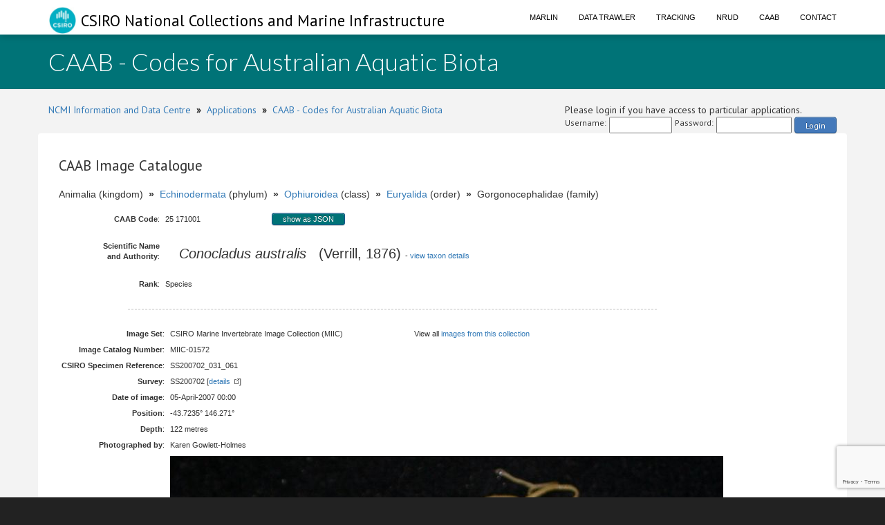

--- FILE ---
content_type: text/html;charset=UTF-8
request_url: https://www.cmar.csiro.au/data/caab/image_details.cfm?catalog_number=MIIC-01572
body_size: 9938
content:
<!doctype html>
<html lang="en">
<head>
<title>CAAB - Codes for Australian Aquatic Biota</title>
<meta name="viewport" content="width=device-width, initial-scale=1, shrink-to-fit=no">
<meta http-equiv="Content-Type" content="text/html; charset=UTF-8">
<link rel="stylesheet" href="/data/common/bootstrap3/css/bootstrap.css" />
<link rel="stylesheet" href="/data/common/web_media/idc/font-awesome.css" />
<link rel="stylesheet" href="/data/common/web_media/idc/style.css" />
<link rel="stylesheet" href="/data/common/web_media/idc/syntax.css" />
<link href="https://fonts.googleapis.com/css?family=Lato:400,300|PT+Sans" rel="stylesheet" type="text/css">
<link href="/data/common/web_media/css/trawler.css" rel="stylesheet" type="text/css">
<link href="/data/common/jquery/select2-4.0.7/css/select2.min.css" rel="stylesheet" type="text/css">
<link href="/data/common/jquery/select2-4.0.7/css/select2-bootstrap.min.css" rel="stylesheet" type="text/css">
<link href="/data/common/jquery/ui/jquery-ui-1.9.2.custom.css" rel="stylesheet" type="text/css">
<link href="/data/common/jquery/datatables/datatables.min.css" rel="stylesheet" type="text/css">
<script type="text/javascript" language="JavaScript" src="/data/common/jquery/jquery-1.10.2.min.js"></script>
<script type="text/javascript" language="JavaScript" src="/data/common/jquery/jquery.tablesorter.min.js"></script>
<script type="text/javascript" language="JavaScript" src="/data/common/jquery/ui/jquery-ui-1.9.2.custom.min.js"></script>
<script type="text/javascript" language="JavaScript" src="/data/common/jquery/jquery-ui-timepicker-addon.js"></script>
<script type="text/javascript" language="JavaScript" src="/data/common/jquery/jquery.shorten.1.0.js"></script>
<script type="text/javascript" language="JavaScript" src="/data/common/jquery/select2-4.0.7/js/select2.min.js"></script>
<script type="text/javascript" language="JavaScript" src="/data/common/jquery/jquery.chained.js"></script>
<script type="text/javascript" language="JavaScript" src="/data/common/jquery/datatables/datatables.min.js"></script>
<script src="/data/common/bootstrap3/js/bootstrap.js"></script>
<script src="/data/common/plotly.js-1.54.5/dist/plotly.min.js" charset="utf-8"></script>
<script src="https://www.google.com/recaptcha/api.js"></script>
<script>function onSubmit(token) {document.getElementById("login-process-form").submit();}</script>
<!-- Global site tag (gtag.js) - Google Analytics -->
<script async src="https://www.googletagmanager.com/gtag/js?id=UA-46122762-1"></script>
<script>
window.dataLayer = window.dataLayer || [];
function gtag(){dataLayer.push(arguments);}
gtag('js', new Date());
gtag('config', 'UA-46122762-1');
</script>
<!-- Global site tag (gtag.js) - Google Analytics -->
<script async src="https://www.googletagmanager.com/gtag/js?id=UA-46122762-6"></script>
<script>
window.dataLayer = window.dataLayer || [];
function gtag(){dataLayer.push(arguments);}
gtag('js', new Date());
gtag('config', 'UA-46122762-6');
</script>
<!-- Global site tag (gtag.js) - Google Analytics -->
<style type="text/css">
.left_col {float:left; width:500px; margin-left:10px}
.right_col {float:right; width:800px; margin-left:20px}
</style>
<style type="text/css">
img.tooltip_icon {border: none;}
/**
* Map Examples Specific
*/
.smallmap {
width: 700px;
height: 350px;
border: 1px solid #ccc;
}
.smallermap {
width: 500px;
height: 200px;
border: 1px solid #ccc;
}
.smallestmap {
width: 400px;
height: 200px;
border: 1px solid #ccc;
}
#tags {
display: none;
}
</style>
</head>
<body>
<div id="header">
<nav class="navbar navbar-fixed-top">
<div class="container">
<div class="navbar-header">
<a class="navbar-brand" href="https://research.csiro.au/ncmi-idc/">
<div id="logo"><img src="/data/common/web_media/icons/csiro_small_logo_plain.png"> CSIRO National Collections and Marine Infrastructure</div>
</a>
<button type="button" class="navbar-toggle collapsed" data-toggle="collapse" data-target="#navigationbar" aria-expanded="false">
<span class="sr-only">Toggle navigation</span>
<span class="icon-bar"></span>
<span class="icon-bar"></span>
<span class="icon-bar"></span>
</button>
</div>
<div class="collapse navbar-collapse" id="navigationbar">
<ul class="nav navbar-nav navbar-right">
<li><a title="Marlin metadata catalogue" href="https://marlin.csiro.au">Marlin</a></li>
<li><a title="Data Trawler - download marine data" href="/data/trawler/">Data Trawler</a></li>
<li><a title="Data Tracking" href="/data/tracking/">Tracking</a></li>
<li><a title="NRUD - Near Real-time Underway Data" href="/data/underway/">NRUD</a></li>
<li><a title="CAAB - marine taxonomic catalogue" href="/data/caab/">CAAB</a></li>
<li><a title="Send the Data Centre a request" href="/data/requests/">Contact</a></li>
</ul>
</div>
</div>
</nav>
</div>
<div id="title" class="container-fluid">
<div class="container">
<h1>
CAAB - Codes for Australian Aquatic Biota
</h1>
</div>
</div>
<div class="container" id="content">
<div>
<div class="pull-left">
<a href="https://research.csiro.au/ncmi-idc/">NCMI Information and Data Centre</a> &nbsp;<b>&raquo;</b>&nbsp; 
<a href="/data/">Applications</a>
&nbsp;<b>&raquo;</b>&nbsp; <a href="/data/caab/">CAAB - Codes for Australian Aquatic Biota</a>
</div>
<div class="pull-right">
Please login if you have access to particular applications.
<span style="font-size:12px;">
<form id='login-process-form' action="/data/trawler/login_process.cfm" method="post" style="display:flex;"><div style="margin-right:4px;"> Username: </div><input name="username" type="text" size="12" style="margin-right:4px;"><div style="margin-right:4px;"> Password: </div><input name="password" type="password" size="15" style="margin-right:4px;" autocomplete="off"><button class="g-recaptcha button-link"
data-sitekey="6LeakuQZAAAAAE_YgqBDlbFYAuTgVRFSm_VO8HQN"
data-callback='onSubmit' data-action='login' id="use_now_utc">Login</button></form>
</span>
</div>
<div style="clear:both;"></div>
</div>
<div class="row">
<h3>CAAB Image Catalogue</h3>
<p style="font-size:14px;">
Animalia (kingdom) &nbsp;<b>&raquo;</b>&nbsp;
<a href="/data/caab/caab_list.cfm?kingdom=Animalia&phylum=Echinodermata">Echinodermata</a> (phylum)
&nbsp;<b>&raquo;</b>&nbsp; <a href="/data/caab/caab_list.cfm?kingdom=Animalia&phylum=Echinodermata&class=Ophiuroidea"> Ophiuroidea</a> (class)
&nbsp;<b>&raquo;</b>&nbsp; <a href="/data/caab/caab_list.cfm?kingdom=Animalia&phylum=Echinodermata&class=Ophiuroidea&order=Euryalida">Euryalida</a> (order)
&nbsp;<b>&raquo;</b>&nbsp; Gorgonocephalidae (family) 
</p>
<table class="data">
<tr><td width="150px;" align="right"><b>CAAB Code</b>: </td>
<td> 
25&nbsp;171001 
<span style="padding-left:100px"><span class="button-json"><a href="/data/caab/api/?caab_code=25171001"><span style="color:white">show as JSON</span></a></span></span>
</td></tr>
<tr><td align="right"><b>Scientific&nbsp;Name<br>and Authority</b>: </td><td> <p><span style="font-size:20px;padding-left:20px;padding-top:10px;padding-bottom:10px;">
<i>Conocladus australis</i> &nbsp; 
(Verrill, 1876) </span>
- <a href="/data/caab/taxon_report.cfm?caab_code=25171001">view taxon details</a> </p></td></tr>
<tr><td align="right"><b>Rank</b>: </td><td>Species</td></tr>
</table>
<table class="data">
<tr><td colspan="2"> <hr class="dashed_line" width="80%"> </td></tr>
<tr><td align="right"><b>Image Set</b>:</td><td>
CSIRO Marine Invertebrate Image Collection (MIIC) <span style="padding-left:100px;">View all <a href="collection_images.cfm?image_set=MIIC">images from this collection</a></td></tr>
<tr><td align="right"><b>Image Catalog Number</b>:</td><td>MIIC-01572 </td></tr>
<tr><td align="right"><b>CSIRO Specimen Reference</b>: </td><td> SS200702_031_061</td></tr>
<tr><td align="right"><b>Survey</b>: </td><td> SS200702 [<a class="external" href="/data/trawler/survey_details.cfm?survey=SS200702">details</a>] </td></tr>
<tr><td align="right"><b>Date of image</b>: </td><td> 05-April-2007 00:00 </td></tr>
<tr><td align="right"> <b>Position</b>: </td><td> -43.7235&deg; 146.271&deg; </td></tr>
<tr><td align="right"><b>Depth</b>:</td><td> 122 metres </td></tr>
<tr><td align="right"><b>Photographed by</b>:</td><td> Karen Gowlett-Holmes </td></tr>
<tr><td align="right"></td><td><img src="/datacentre/caab/images/MIIC/thumbs/25171001-SS200702-031-061-Conocladus-australis.jpg">
<td></tr>
<tr><td align="right"><b>Image supplied by</b></td><td>Karen Gowlett-Holmes </td></tr>
<tr><td align="right"><b>Credit</b></td><td>CSIRO - Karen Gowlett-Holmes </td></tr>
<tr><td align="right"><b>Licence</b></td><td>Creative Commons Attribution-Noncommercial-Share Alike (CC BY-NC-SA) </td></tr>
</table>
</div>
<div class="pull-left">
<a href="https://research.csiro.au/ncmi-idc/">NCMI Information and Data Centre</a> &nbsp;<b>&raquo;</b>&nbsp;
<a href="/data/">Applications</a>
&nbsp;<b>&raquo;</b>&nbsp; <a href="/data/caab/">CAAB - Codes for Australian Aquatic Biota</a>
</div>
</div>
<div id="footer_idc" class="container-fluid">
<div class="container">
<ul class="list-inline list-inline--generous content-area pull-left">
<li>
<a class="list-inline__item" href="http://www.csiro.au/en/About/Footer/Copyright"><span style="color:white;">Copyright</span></a>
</li>
<li>
<a class="list-inline__item" href="http://www.csiro.au/en/About/Footer/Legal-notice"><span style="color:white;">Legal notice and disclaimer</span></a>
</li>
<li>
<a class="list-inline__item" href="http://www.csiro.au/en/About/Access-to-information/Privacy"><span style="color:white;">Your privacy</span></a>
</li>
<li>
<a class="list-inline__item" href="http://www.csiro.au/en/About/Footer/Accessibility"><span style="color:white;">Accessibility</span></a>
</li>
<li class="list-inline__item">
<a class="list-inline__item" href="http://www.csiro.au/en/Contact"><span style="color:white;">CSIRO General enquires</span></a>
</li>
</ul>
</div>
</div>
</div>
</body>
</html>


--- FILE ---
content_type: text/html; charset=utf-8
request_url: https://www.google.com/recaptcha/api2/anchor?ar=1&k=6LeakuQZAAAAAE_YgqBDlbFYAuTgVRFSm_VO8HQN&co=aHR0cHM6Ly93d3cuY21hci5jc2lyby5hdTo0NDM.&hl=en&v=N67nZn4AqZkNcbeMu4prBgzg&size=invisible&sa=login&anchor-ms=20000&execute-ms=30000&cb=mj2ndytif569
body_size: 49025
content:
<!DOCTYPE HTML><html dir="ltr" lang="en"><head><meta http-equiv="Content-Type" content="text/html; charset=UTF-8">
<meta http-equiv="X-UA-Compatible" content="IE=edge">
<title>reCAPTCHA</title>
<style type="text/css">
/* cyrillic-ext */
@font-face {
  font-family: 'Roboto';
  font-style: normal;
  font-weight: 400;
  font-stretch: 100%;
  src: url(//fonts.gstatic.com/s/roboto/v48/KFO7CnqEu92Fr1ME7kSn66aGLdTylUAMa3GUBHMdazTgWw.woff2) format('woff2');
  unicode-range: U+0460-052F, U+1C80-1C8A, U+20B4, U+2DE0-2DFF, U+A640-A69F, U+FE2E-FE2F;
}
/* cyrillic */
@font-face {
  font-family: 'Roboto';
  font-style: normal;
  font-weight: 400;
  font-stretch: 100%;
  src: url(//fonts.gstatic.com/s/roboto/v48/KFO7CnqEu92Fr1ME7kSn66aGLdTylUAMa3iUBHMdazTgWw.woff2) format('woff2');
  unicode-range: U+0301, U+0400-045F, U+0490-0491, U+04B0-04B1, U+2116;
}
/* greek-ext */
@font-face {
  font-family: 'Roboto';
  font-style: normal;
  font-weight: 400;
  font-stretch: 100%;
  src: url(//fonts.gstatic.com/s/roboto/v48/KFO7CnqEu92Fr1ME7kSn66aGLdTylUAMa3CUBHMdazTgWw.woff2) format('woff2');
  unicode-range: U+1F00-1FFF;
}
/* greek */
@font-face {
  font-family: 'Roboto';
  font-style: normal;
  font-weight: 400;
  font-stretch: 100%;
  src: url(//fonts.gstatic.com/s/roboto/v48/KFO7CnqEu92Fr1ME7kSn66aGLdTylUAMa3-UBHMdazTgWw.woff2) format('woff2');
  unicode-range: U+0370-0377, U+037A-037F, U+0384-038A, U+038C, U+038E-03A1, U+03A3-03FF;
}
/* math */
@font-face {
  font-family: 'Roboto';
  font-style: normal;
  font-weight: 400;
  font-stretch: 100%;
  src: url(//fonts.gstatic.com/s/roboto/v48/KFO7CnqEu92Fr1ME7kSn66aGLdTylUAMawCUBHMdazTgWw.woff2) format('woff2');
  unicode-range: U+0302-0303, U+0305, U+0307-0308, U+0310, U+0312, U+0315, U+031A, U+0326-0327, U+032C, U+032F-0330, U+0332-0333, U+0338, U+033A, U+0346, U+034D, U+0391-03A1, U+03A3-03A9, U+03B1-03C9, U+03D1, U+03D5-03D6, U+03F0-03F1, U+03F4-03F5, U+2016-2017, U+2034-2038, U+203C, U+2040, U+2043, U+2047, U+2050, U+2057, U+205F, U+2070-2071, U+2074-208E, U+2090-209C, U+20D0-20DC, U+20E1, U+20E5-20EF, U+2100-2112, U+2114-2115, U+2117-2121, U+2123-214F, U+2190, U+2192, U+2194-21AE, U+21B0-21E5, U+21F1-21F2, U+21F4-2211, U+2213-2214, U+2216-22FF, U+2308-230B, U+2310, U+2319, U+231C-2321, U+2336-237A, U+237C, U+2395, U+239B-23B7, U+23D0, U+23DC-23E1, U+2474-2475, U+25AF, U+25B3, U+25B7, U+25BD, U+25C1, U+25CA, U+25CC, U+25FB, U+266D-266F, U+27C0-27FF, U+2900-2AFF, U+2B0E-2B11, U+2B30-2B4C, U+2BFE, U+3030, U+FF5B, U+FF5D, U+1D400-1D7FF, U+1EE00-1EEFF;
}
/* symbols */
@font-face {
  font-family: 'Roboto';
  font-style: normal;
  font-weight: 400;
  font-stretch: 100%;
  src: url(//fonts.gstatic.com/s/roboto/v48/KFO7CnqEu92Fr1ME7kSn66aGLdTylUAMaxKUBHMdazTgWw.woff2) format('woff2');
  unicode-range: U+0001-000C, U+000E-001F, U+007F-009F, U+20DD-20E0, U+20E2-20E4, U+2150-218F, U+2190, U+2192, U+2194-2199, U+21AF, U+21E6-21F0, U+21F3, U+2218-2219, U+2299, U+22C4-22C6, U+2300-243F, U+2440-244A, U+2460-24FF, U+25A0-27BF, U+2800-28FF, U+2921-2922, U+2981, U+29BF, U+29EB, U+2B00-2BFF, U+4DC0-4DFF, U+FFF9-FFFB, U+10140-1018E, U+10190-1019C, U+101A0, U+101D0-101FD, U+102E0-102FB, U+10E60-10E7E, U+1D2C0-1D2D3, U+1D2E0-1D37F, U+1F000-1F0FF, U+1F100-1F1AD, U+1F1E6-1F1FF, U+1F30D-1F30F, U+1F315, U+1F31C, U+1F31E, U+1F320-1F32C, U+1F336, U+1F378, U+1F37D, U+1F382, U+1F393-1F39F, U+1F3A7-1F3A8, U+1F3AC-1F3AF, U+1F3C2, U+1F3C4-1F3C6, U+1F3CA-1F3CE, U+1F3D4-1F3E0, U+1F3ED, U+1F3F1-1F3F3, U+1F3F5-1F3F7, U+1F408, U+1F415, U+1F41F, U+1F426, U+1F43F, U+1F441-1F442, U+1F444, U+1F446-1F449, U+1F44C-1F44E, U+1F453, U+1F46A, U+1F47D, U+1F4A3, U+1F4B0, U+1F4B3, U+1F4B9, U+1F4BB, U+1F4BF, U+1F4C8-1F4CB, U+1F4D6, U+1F4DA, U+1F4DF, U+1F4E3-1F4E6, U+1F4EA-1F4ED, U+1F4F7, U+1F4F9-1F4FB, U+1F4FD-1F4FE, U+1F503, U+1F507-1F50B, U+1F50D, U+1F512-1F513, U+1F53E-1F54A, U+1F54F-1F5FA, U+1F610, U+1F650-1F67F, U+1F687, U+1F68D, U+1F691, U+1F694, U+1F698, U+1F6AD, U+1F6B2, U+1F6B9-1F6BA, U+1F6BC, U+1F6C6-1F6CF, U+1F6D3-1F6D7, U+1F6E0-1F6EA, U+1F6F0-1F6F3, U+1F6F7-1F6FC, U+1F700-1F7FF, U+1F800-1F80B, U+1F810-1F847, U+1F850-1F859, U+1F860-1F887, U+1F890-1F8AD, U+1F8B0-1F8BB, U+1F8C0-1F8C1, U+1F900-1F90B, U+1F93B, U+1F946, U+1F984, U+1F996, U+1F9E9, U+1FA00-1FA6F, U+1FA70-1FA7C, U+1FA80-1FA89, U+1FA8F-1FAC6, U+1FACE-1FADC, U+1FADF-1FAE9, U+1FAF0-1FAF8, U+1FB00-1FBFF;
}
/* vietnamese */
@font-face {
  font-family: 'Roboto';
  font-style: normal;
  font-weight: 400;
  font-stretch: 100%;
  src: url(//fonts.gstatic.com/s/roboto/v48/KFO7CnqEu92Fr1ME7kSn66aGLdTylUAMa3OUBHMdazTgWw.woff2) format('woff2');
  unicode-range: U+0102-0103, U+0110-0111, U+0128-0129, U+0168-0169, U+01A0-01A1, U+01AF-01B0, U+0300-0301, U+0303-0304, U+0308-0309, U+0323, U+0329, U+1EA0-1EF9, U+20AB;
}
/* latin-ext */
@font-face {
  font-family: 'Roboto';
  font-style: normal;
  font-weight: 400;
  font-stretch: 100%;
  src: url(//fonts.gstatic.com/s/roboto/v48/KFO7CnqEu92Fr1ME7kSn66aGLdTylUAMa3KUBHMdazTgWw.woff2) format('woff2');
  unicode-range: U+0100-02BA, U+02BD-02C5, U+02C7-02CC, U+02CE-02D7, U+02DD-02FF, U+0304, U+0308, U+0329, U+1D00-1DBF, U+1E00-1E9F, U+1EF2-1EFF, U+2020, U+20A0-20AB, U+20AD-20C0, U+2113, U+2C60-2C7F, U+A720-A7FF;
}
/* latin */
@font-face {
  font-family: 'Roboto';
  font-style: normal;
  font-weight: 400;
  font-stretch: 100%;
  src: url(//fonts.gstatic.com/s/roboto/v48/KFO7CnqEu92Fr1ME7kSn66aGLdTylUAMa3yUBHMdazQ.woff2) format('woff2');
  unicode-range: U+0000-00FF, U+0131, U+0152-0153, U+02BB-02BC, U+02C6, U+02DA, U+02DC, U+0304, U+0308, U+0329, U+2000-206F, U+20AC, U+2122, U+2191, U+2193, U+2212, U+2215, U+FEFF, U+FFFD;
}
/* cyrillic-ext */
@font-face {
  font-family: 'Roboto';
  font-style: normal;
  font-weight: 500;
  font-stretch: 100%;
  src: url(//fonts.gstatic.com/s/roboto/v48/KFO7CnqEu92Fr1ME7kSn66aGLdTylUAMa3GUBHMdazTgWw.woff2) format('woff2');
  unicode-range: U+0460-052F, U+1C80-1C8A, U+20B4, U+2DE0-2DFF, U+A640-A69F, U+FE2E-FE2F;
}
/* cyrillic */
@font-face {
  font-family: 'Roboto';
  font-style: normal;
  font-weight: 500;
  font-stretch: 100%;
  src: url(//fonts.gstatic.com/s/roboto/v48/KFO7CnqEu92Fr1ME7kSn66aGLdTylUAMa3iUBHMdazTgWw.woff2) format('woff2');
  unicode-range: U+0301, U+0400-045F, U+0490-0491, U+04B0-04B1, U+2116;
}
/* greek-ext */
@font-face {
  font-family: 'Roboto';
  font-style: normal;
  font-weight: 500;
  font-stretch: 100%;
  src: url(//fonts.gstatic.com/s/roboto/v48/KFO7CnqEu92Fr1ME7kSn66aGLdTylUAMa3CUBHMdazTgWw.woff2) format('woff2');
  unicode-range: U+1F00-1FFF;
}
/* greek */
@font-face {
  font-family: 'Roboto';
  font-style: normal;
  font-weight: 500;
  font-stretch: 100%;
  src: url(//fonts.gstatic.com/s/roboto/v48/KFO7CnqEu92Fr1ME7kSn66aGLdTylUAMa3-UBHMdazTgWw.woff2) format('woff2');
  unicode-range: U+0370-0377, U+037A-037F, U+0384-038A, U+038C, U+038E-03A1, U+03A3-03FF;
}
/* math */
@font-face {
  font-family: 'Roboto';
  font-style: normal;
  font-weight: 500;
  font-stretch: 100%;
  src: url(//fonts.gstatic.com/s/roboto/v48/KFO7CnqEu92Fr1ME7kSn66aGLdTylUAMawCUBHMdazTgWw.woff2) format('woff2');
  unicode-range: U+0302-0303, U+0305, U+0307-0308, U+0310, U+0312, U+0315, U+031A, U+0326-0327, U+032C, U+032F-0330, U+0332-0333, U+0338, U+033A, U+0346, U+034D, U+0391-03A1, U+03A3-03A9, U+03B1-03C9, U+03D1, U+03D5-03D6, U+03F0-03F1, U+03F4-03F5, U+2016-2017, U+2034-2038, U+203C, U+2040, U+2043, U+2047, U+2050, U+2057, U+205F, U+2070-2071, U+2074-208E, U+2090-209C, U+20D0-20DC, U+20E1, U+20E5-20EF, U+2100-2112, U+2114-2115, U+2117-2121, U+2123-214F, U+2190, U+2192, U+2194-21AE, U+21B0-21E5, U+21F1-21F2, U+21F4-2211, U+2213-2214, U+2216-22FF, U+2308-230B, U+2310, U+2319, U+231C-2321, U+2336-237A, U+237C, U+2395, U+239B-23B7, U+23D0, U+23DC-23E1, U+2474-2475, U+25AF, U+25B3, U+25B7, U+25BD, U+25C1, U+25CA, U+25CC, U+25FB, U+266D-266F, U+27C0-27FF, U+2900-2AFF, U+2B0E-2B11, U+2B30-2B4C, U+2BFE, U+3030, U+FF5B, U+FF5D, U+1D400-1D7FF, U+1EE00-1EEFF;
}
/* symbols */
@font-face {
  font-family: 'Roboto';
  font-style: normal;
  font-weight: 500;
  font-stretch: 100%;
  src: url(//fonts.gstatic.com/s/roboto/v48/KFO7CnqEu92Fr1ME7kSn66aGLdTylUAMaxKUBHMdazTgWw.woff2) format('woff2');
  unicode-range: U+0001-000C, U+000E-001F, U+007F-009F, U+20DD-20E0, U+20E2-20E4, U+2150-218F, U+2190, U+2192, U+2194-2199, U+21AF, U+21E6-21F0, U+21F3, U+2218-2219, U+2299, U+22C4-22C6, U+2300-243F, U+2440-244A, U+2460-24FF, U+25A0-27BF, U+2800-28FF, U+2921-2922, U+2981, U+29BF, U+29EB, U+2B00-2BFF, U+4DC0-4DFF, U+FFF9-FFFB, U+10140-1018E, U+10190-1019C, U+101A0, U+101D0-101FD, U+102E0-102FB, U+10E60-10E7E, U+1D2C0-1D2D3, U+1D2E0-1D37F, U+1F000-1F0FF, U+1F100-1F1AD, U+1F1E6-1F1FF, U+1F30D-1F30F, U+1F315, U+1F31C, U+1F31E, U+1F320-1F32C, U+1F336, U+1F378, U+1F37D, U+1F382, U+1F393-1F39F, U+1F3A7-1F3A8, U+1F3AC-1F3AF, U+1F3C2, U+1F3C4-1F3C6, U+1F3CA-1F3CE, U+1F3D4-1F3E0, U+1F3ED, U+1F3F1-1F3F3, U+1F3F5-1F3F7, U+1F408, U+1F415, U+1F41F, U+1F426, U+1F43F, U+1F441-1F442, U+1F444, U+1F446-1F449, U+1F44C-1F44E, U+1F453, U+1F46A, U+1F47D, U+1F4A3, U+1F4B0, U+1F4B3, U+1F4B9, U+1F4BB, U+1F4BF, U+1F4C8-1F4CB, U+1F4D6, U+1F4DA, U+1F4DF, U+1F4E3-1F4E6, U+1F4EA-1F4ED, U+1F4F7, U+1F4F9-1F4FB, U+1F4FD-1F4FE, U+1F503, U+1F507-1F50B, U+1F50D, U+1F512-1F513, U+1F53E-1F54A, U+1F54F-1F5FA, U+1F610, U+1F650-1F67F, U+1F687, U+1F68D, U+1F691, U+1F694, U+1F698, U+1F6AD, U+1F6B2, U+1F6B9-1F6BA, U+1F6BC, U+1F6C6-1F6CF, U+1F6D3-1F6D7, U+1F6E0-1F6EA, U+1F6F0-1F6F3, U+1F6F7-1F6FC, U+1F700-1F7FF, U+1F800-1F80B, U+1F810-1F847, U+1F850-1F859, U+1F860-1F887, U+1F890-1F8AD, U+1F8B0-1F8BB, U+1F8C0-1F8C1, U+1F900-1F90B, U+1F93B, U+1F946, U+1F984, U+1F996, U+1F9E9, U+1FA00-1FA6F, U+1FA70-1FA7C, U+1FA80-1FA89, U+1FA8F-1FAC6, U+1FACE-1FADC, U+1FADF-1FAE9, U+1FAF0-1FAF8, U+1FB00-1FBFF;
}
/* vietnamese */
@font-face {
  font-family: 'Roboto';
  font-style: normal;
  font-weight: 500;
  font-stretch: 100%;
  src: url(//fonts.gstatic.com/s/roboto/v48/KFO7CnqEu92Fr1ME7kSn66aGLdTylUAMa3OUBHMdazTgWw.woff2) format('woff2');
  unicode-range: U+0102-0103, U+0110-0111, U+0128-0129, U+0168-0169, U+01A0-01A1, U+01AF-01B0, U+0300-0301, U+0303-0304, U+0308-0309, U+0323, U+0329, U+1EA0-1EF9, U+20AB;
}
/* latin-ext */
@font-face {
  font-family: 'Roboto';
  font-style: normal;
  font-weight: 500;
  font-stretch: 100%;
  src: url(//fonts.gstatic.com/s/roboto/v48/KFO7CnqEu92Fr1ME7kSn66aGLdTylUAMa3KUBHMdazTgWw.woff2) format('woff2');
  unicode-range: U+0100-02BA, U+02BD-02C5, U+02C7-02CC, U+02CE-02D7, U+02DD-02FF, U+0304, U+0308, U+0329, U+1D00-1DBF, U+1E00-1E9F, U+1EF2-1EFF, U+2020, U+20A0-20AB, U+20AD-20C0, U+2113, U+2C60-2C7F, U+A720-A7FF;
}
/* latin */
@font-face {
  font-family: 'Roboto';
  font-style: normal;
  font-weight: 500;
  font-stretch: 100%;
  src: url(//fonts.gstatic.com/s/roboto/v48/KFO7CnqEu92Fr1ME7kSn66aGLdTylUAMa3yUBHMdazQ.woff2) format('woff2');
  unicode-range: U+0000-00FF, U+0131, U+0152-0153, U+02BB-02BC, U+02C6, U+02DA, U+02DC, U+0304, U+0308, U+0329, U+2000-206F, U+20AC, U+2122, U+2191, U+2193, U+2212, U+2215, U+FEFF, U+FFFD;
}
/* cyrillic-ext */
@font-face {
  font-family: 'Roboto';
  font-style: normal;
  font-weight: 900;
  font-stretch: 100%;
  src: url(//fonts.gstatic.com/s/roboto/v48/KFO7CnqEu92Fr1ME7kSn66aGLdTylUAMa3GUBHMdazTgWw.woff2) format('woff2');
  unicode-range: U+0460-052F, U+1C80-1C8A, U+20B4, U+2DE0-2DFF, U+A640-A69F, U+FE2E-FE2F;
}
/* cyrillic */
@font-face {
  font-family: 'Roboto';
  font-style: normal;
  font-weight: 900;
  font-stretch: 100%;
  src: url(//fonts.gstatic.com/s/roboto/v48/KFO7CnqEu92Fr1ME7kSn66aGLdTylUAMa3iUBHMdazTgWw.woff2) format('woff2');
  unicode-range: U+0301, U+0400-045F, U+0490-0491, U+04B0-04B1, U+2116;
}
/* greek-ext */
@font-face {
  font-family: 'Roboto';
  font-style: normal;
  font-weight: 900;
  font-stretch: 100%;
  src: url(//fonts.gstatic.com/s/roboto/v48/KFO7CnqEu92Fr1ME7kSn66aGLdTylUAMa3CUBHMdazTgWw.woff2) format('woff2');
  unicode-range: U+1F00-1FFF;
}
/* greek */
@font-face {
  font-family: 'Roboto';
  font-style: normal;
  font-weight: 900;
  font-stretch: 100%;
  src: url(//fonts.gstatic.com/s/roboto/v48/KFO7CnqEu92Fr1ME7kSn66aGLdTylUAMa3-UBHMdazTgWw.woff2) format('woff2');
  unicode-range: U+0370-0377, U+037A-037F, U+0384-038A, U+038C, U+038E-03A1, U+03A3-03FF;
}
/* math */
@font-face {
  font-family: 'Roboto';
  font-style: normal;
  font-weight: 900;
  font-stretch: 100%;
  src: url(//fonts.gstatic.com/s/roboto/v48/KFO7CnqEu92Fr1ME7kSn66aGLdTylUAMawCUBHMdazTgWw.woff2) format('woff2');
  unicode-range: U+0302-0303, U+0305, U+0307-0308, U+0310, U+0312, U+0315, U+031A, U+0326-0327, U+032C, U+032F-0330, U+0332-0333, U+0338, U+033A, U+0346, U+034D, U+0391-03A1, U+03A3-03A9, U+03B1-03C9, U+03D1, U+03D5-03D6, U+03F0-03F1, U+03F4-03F5, U+2016-2017, U+2034-2038, U+203C, U+2040, U+2043, U+2047, U+2050, U+2057, U+205F, U+2070-2071, U+2074-208E, U+2090-209C, U+20D0-20DC, U+20E1, U+20E5-20EF, U+2100-2112, U+2114-2115, U+2117-2121, U+2123-214F, U+2190, U+2192, U+2194-21AE, U+21B0-21E5, U+21F1-21F2, U+21F4-2211, U+2213-2214, U+2216-22FF, U+2308-230B, U+2310, U+2319, U+231C-2321, U+2336-237A, U+237C, U+2395, U+239B-23B7, U+23D0, U+23DC-23E1, U+2474-2475, U+25AF, U+25B3, U+25B7, U+25BD, U+25C1, U+25CA, U+25CC, U+25FB, U+266D-266F, U+27C0-27FF, U+2900-2AFF, U+2B0E-2B11, U+2B30-2B4C, U+2BFE, U+3030, U+FF5B, U+FF5D, U+1D400-1D7FF, U+1EE00-1EEFF;
}
/* symbols */
@font-face {
  font-family: 'Roboto';
  font-style: normal;
  font-weight: 900;
  font-stretch: 100%;
  src: url(//fonts.gstatic.com/s/roboto/v48/KFO7CnqEu92Fr1ME7kSn66aGLdTylUAMaxKUBHMdazTgWw.woff2) format('woff2');
  unicode-range: U+0001-000C, U+000E-001F, U+007F-009F, U+20DD-20E0, U+20E2-20E4, U+2150-218F, U+2190, U+2192, U+2194-2199, U+21AF, U+21E6-21F0, U+21F3, U+2218-2219, U+2299, U+22C4-22C6, U+2300-243F, U+2440-244A, U+2460-24FF, U+25A0-27BF, U+2800-28FF, U+2921-2922, U+2981, U+29BF, U+29EB, U+2B00-2BFF, U+4DC0-4DFF, U+FFF9-FFFB, U+10140-1018E, U+10190-1019C, U+101A0, U+101D0-101FD, U+102E0-102FB, U+10E60-10E7E, U+1D2C0-1D2D3, U+1D2E0-1D37F, U+1F000-1F0FF, U+1F100-1F1AD, U+1F1E6-1F1FF, U+1F30D-1F30F, U+1F315, U+1F31C, U+1F31E, U+1F320-1F32C, U+1F336, U+1F378, U+1F37D, U+1F382, U+1F393-1F39F, U+1F3A7-1F3A8, U+1F3AC-1F3AF, U+1F3C2, U+1F3C4-1F3C6, U+1F3CA-1F3CE, U+1F3D4-1F3E0, U+1F3ED, U+1F3F1-1F3F3, U+1F3F5-1F3F7, U+1F408, U+1F415, U+1F41F, U+1F426, U+1F43F, U+1F441-1F442, U+1F444, U+1F446-1F449, U+1F44C-1F44E, U+1F453, U+1F46A, U+1F47D, U+1F4A3, U+1F4B0, U+1F4B3, U+1F4B9, U+1F4BB, U+1F4BF, U+1F4C8-1F4CB, U+1F4D6, U+1F4DA, U+1F4DF, U+1F4E3-1F4E6, U+1F4EA-1F4ED, U+1F4F7, U+1F4F9-1F4FB, U+1F4FD-1F4FE, U+1F503, U+1F507-1F50B, U+1F50D, U+1F512-1F513, U+1F53E-1F54A, U+1F54F-1F5FA, U+1F610, U+1F650-1F67F, U+1F687, U+1F68D, U+1F691, U+1F694, U+1F698, U+1F6AD, U+1F6B2, U+1F6B9-1F6BA, U+1F6BC, U+1F6C6-1F6CF, U+1F6D3-1F6D7, U+1F6E0-1F6EA, U+1F6F0-1F6F3, U+1F6F7-1F6FC, U+1F700-1F7FF, U+1F800-1F80B, U+1F810-1F847, U+1F850-1F859, U+1F860-1F887, U+1F890-1F8AD, U+1F8B0-1F8BB, U+1F8C0-1F8C1, U+1F900-1F90B, U+1F93B, U+1F946, U+1F984, U+1F996, U+1F9E9, U+1FA00-1FA6F, U+1FA70-1FA7C, U+1FA80-1FA89, U+1FA8F-1FAC6, U+1FACE-1FADC, U+1FADF-1FAE9, U+1FAF0-1FAF8, U+1FB00-1FBFF;
}
/* vietnamese */
@font-face {
  font-family: 'Roboto';
  font-style: normal;
  font-weight: 900;
  font-stretch: 100%;
  src: url(//fonts.gstatic.com/s/roboto/v48/KFO7CnqEu92Fr1ME7kSn66aGLdTylUAMa3OUBHMdazTgWw.woff2) format('woff2');
  unicode-range: U+0102-0103, U+0110-0111, U+0128-0129, U+0168-0169, U+01A0-01A1, U+01AF-01B0, U+0300-0301, U+0303-0304, U+0308-0309, U+0323, U+0329, U+1EA0-1EF9, U+20AB;
}
/* latin-ext */
@font-face {
  font-family: 'Roboto';
  font-style: normal;
  font-weight: 900;
  font-stretch: 100%;
  src: url(//fonts.gstatic.com/s/roboto/v48/KFO7CnqEu92Fr1ME7kSn66aGLdTylUAMa3KUBHMdazTgWw.woff2) format('woff2');
  unicode-range: U+0100-02BA, U+02BD-02C5, U+02C7-02CC, U+02CE-02D7, U+02DD-02FF, U+0304, U+0308, U+0329, U+1D00-1DBF, U+1E00-1E9F, U+1EF2-1EFF, U+2020, U+20A0-20AB, U+20AD-20C0, U+2113, U+2C60-2C7F, U+A720-A7FF;
}
/* latin */
@font-face {
  font-family: 'Roboto';
  font-style: normal;
  font-weight: 900;
  font-stretch: 100%;
  src: url(//fonts.gstatic.com/s/roboto/v48/KFO7CnqEu92Fr1ME7kSn66aGLdTylUAMa3yUBHMdazQ.woff2) format('woff2');
  unicode-range: U+0000-00FF, U+0131, U+0152-0153, U+02BB-02BC, U+02C6, U+02DA, U+02DC, U+0304, U+0308, U+0329, U+2000-206F, U+20AC, U+2122, U+2191, U+2193, U+2212, U+2215, U+FEFF, U+FFFD;
}

</style>
<link rel="stylesheet" type="text/css" href="https://www.gstatic.com/recaptcha/releases/N67nZn4AqZkNcbeMu4prBgzg/styles__ltr.css">
<script nonce="NkT5kpJATZfKXvvu3G6fgg" type="text/javascript">window['__recaptcha_api'] = 'https://www.google.com/recaptcha/api2/';</script>
<script type="text/javascript" src="https://www.gstatic.com/recaptcha/releases/N67nZn4AqZkNcbeMu4prBgzg/recaptcha__en.js" nonce="NkT5kpJATZfKXvvu3G6fgg">
      
    </script></head>
<body><div id="rc-anchor-alert" class="rc-anchor-alert"></div>
<input type="hidden" id="recaptcha-token" value="[base64]">
<script type="text/javascript" nonce="NkT5kpJATZfKXvvu3G6fgg">
      recaptcha.anchor.Main.init("[\x22ainput\x22,[\x22bgdata\x22,\x22\x22,\[base64]/[base64]/[base64]/[base64]/[base64]/UltsKytdPUU6KEU8MjA0OD9SW2wrK109RT4+NnwxOTI6KChFJjY0NTEyKT09NTUyOTYmJk0rMTxjLmxlbmd0aCYmKGMuY2hhckNvZGVBdChNKzEpJjY0NTEyKT09NTYzMjA/[base64]/[base64]/[base64]/[base64]/[base64]/[base64]/[base64]\x22,\[base64]\\u003d\\u003d\x22,\x22GcOhw7zDhMOMYgLDrcO7wrbCkcOcbcKEwpDDqMOPw4dpwpw1JwsUw7ZWVlUJXD/DjlvDqMOoE8KifMOGw5slFMO5GsK2w5QWwq3CrcKSw6nDoTLDqcO4WMKUci9GVg/DocOEIsOgw73DmcKOwqJow77DmjokCGnCizYSe1oQNnE1w643NcOBwolmNCjCkB3DmcOTwo1dwoFsJsKHFk/DswcnSsKucD9Iw4rCp8OpacKKV0pKw6t8MkvCl8ODbwLDhzpswojCuMKPw5EOw4PDjMKSQsOnYFHDnXXCnMOCw5/[base64]/[base64]/Ctk4yaz1sDxfDmsOQw6jDh8Kpw6pKbMOdRXF9wqrDphFww6TDhcK7GQvDgMKqwoI5CkPCpTtFw6gmwr7CmEo+asONfkxhw7QcBMKKwoUYwo1KS8OAf8ONw65nAynDjkPCucKAE8KYGMK9MsKFw5vCssKowoAww7rDmV4Hw5TDtgvCuWBdw7EfIMKvHi/[base64]/[base64]/DoRMMwoPDhwgmf8KATcK0RiPCncOAEMOyZMK7wrZ0wofClHfClMKhb8KkS8OvwqoPL8Olw6hbwoPDmsKeWHMKWsKMw7FHesKNeFLDl8Onwr1iacKCw6/CpjXCgDwRwqgBwrh/[base64]/DqsOcM8KfN2UqVsKHGwFpa8O/OMKMeMOLMMOfwr7DmFzDhcKUw7DDnS3Dqgtmb3nCojsMw7tMw44hwonCsRnCtgjCusKvTMOPwqJMw73DgMOgw5DCvH9qSsOsN8Olw57DpcOaIxw1IUvCoS0rwqnDjDpww7bCrxfCjXVewoACB23DiMO/woZ/wqDDtkVpQcOYIsKOD8KLLwJaM8O1fcOCw5ZFVgTDk0jDkcKCSVF4PCdiwpoGK8K8w7B8w4zCoXdYwqjDuibDusO0w63DjwLDjj3Dqhc7wrTDhjxoYsOyO0DCpj/DsMKIw7I8Ezl8w60KKcOpQsKXIU5PNz/[base64]/JMOJecKKwrTDoMO3TMKCw646DBUcfMKJwrbDs8OswoNEw4g6wo3CtMKnXMK7w4QCScO7wpMAw7fDuMOsw7hqOcKwBMOWUsOgw55/w7RNw59EwrTCjioRwrbCosKNw655EMKcMyrChMKRU3zCi1rDkcK/wrvDiC1+w5bChMKGEMKrTcKHwq5zYSByw6/DpMKowpApa2HDtMKhwqvCmF4Jw7bDgsOHdn/[base64]/DtsOsbcOWdcKFBMKuwq09fVJUazTCnBnDtQlJwqjDmSM8ZsK0w6LDq8Kgw4Myw6hHwofCssKTwqLCosKQKcKpw7zCjcOMwp45NQbDlMKXwq7CusO2NE7Dj8OxwqPDmcKALQbDmDYBwoMMOsOmw6LCgjtZwr5+UMO+XSc8YHU8wq/DkW0uScOnZsKYLEg+DlQPC8Kbw4vCksKcK8OULCJ3X0nCoiclbTjCrsOZwqXCoF3DqlXCr8ORwpzChR7DhBDChsO9E8OwEMK4wprCpcOKM8KRIMO0woHCnTHCp2vChH8Yw7bCl8OJIy1zwpTDoiZ0w78Aw6NVwo1SUHktwocvw591eThJM2PCn2/DosOcLWRywoMlHwHCgnBleMKPI8Kww5fCuS/CucKRwqPCgMO8d8ODRTXClwRhw6rDhGLDucOcw5oYwovDucOhGQfDsyQ/wozDqih5fxDCs8OSwocdw6DCgBRcAMKGw4Z0wqvDusKJw4nDl18kw6fCrMOnwqJbw75+XMO8w5fCg8K/IMKXNsKcwqfChcKSw7ZEw5bCscOew59UWcOmZ8OzBcOYw7XCnW7DgcOIDAjCjFXCjH46wq7CsMKSIcOXwosVwoYVIHY8wo03VcKcw4sgJGkswpkfwrfDkE3CvMKfCz5Cw5jCrzxFJ8OgwrrDkcORwrnDvlDCt8KeThB7wqvDjUJWEMOewrhIwq/Ch8OSw7w/[base64]/DqcOxw5vDilnCs8K9wq3DtArCpsOow7bDvcOcQV/[base64]/BEgPLMK+wqnDrsOdA8ObIsOuwrsUBsKMw5TDkMKSJCJbw7DCsz11ezxuw4XCoMKWIsO9W0rCkm9rw59XMHvDuMOPwooNJg4YJ8K1w4kfSMOWNMKowqNAw6J3XR/Cu1JpwqLCqsKGP3sDwqI4wrUoa8K+w6fCkkHDiMOcWcOrwoXCsTx/[base64]/Dp8KMw40mCcK2Nhh0w6ctAcOCw70iw6kfecO+w4p3w4I/wqjClsOOIVrDuBvClcOOw7jCuH9II8OSwrXDnDkVMFjDh2k7w4IXJsOdwrpEcFvDo8KZD09rw7snYsO5w57ClsOKK8K/[base64]/w6RBw6ptwqE/w65Gw4TDn0NTEMO2wrFXw6FSMGEswpDDvw3CvcKiwrfCoiXDlsO2wrnCq8O7Vm5rAkhEHmAtH8Oxw5vDuMKzw5JsPVwNGMKKwpM3a0zDuHJKe03DuSdPOkUtwoPDgsKVDipww5Fow4R1wrvDnkLDtMOOFX3Dp8OZw5d5w4w9wpsnwqXCtDFFIsK/W8KHwpF2w74XIsOrbwQkJXvCvgjDjMOowqHDg19kw4rCkXXDgsKyMGfCscKiNMO3w5s2E2XCmCUUXE/Cr8KVPsORw50vwrNqcDI+w7vDoMKuW8KFw5lSwofCr8OnVMO4SwoUwoAaUMKIwrXDnjjClsOHfsOgXVjDgWNsBMOrwoAMw5/Ch8OeNgtZdkhdwqklwr80KcOuw4oNw5DCl0pjwqjCqE1KwonCgQN0V8OmwrzDt8KHw7nDnAZtHEbCqcO+TDh1eMKmLw7ChXPCmMOMen/CoQA3Ih7DmyLCkMOHwpzDpMOECjfCpnsywobCoXgTwo7DosO4wrRNw7rCox9SU0nDjMO0w5AoI8OFw7PCnU7Dr8OZARDCp0EywrjClsO/w7gUwqYsbMKsNUcMY8OIwq1SfMOfQsKgwq/CpcOYwqzCoDtAZcKXVcOvA0TCm2gVwqcowogAc8OMwrzCgVjCu1N6V8KPS8Knw6Y7CHI5KH8xT8K4wpLCiAHDvsKzwo7CpARYOyd1e0shw78ewp/DoW93w5fDvjzCuBbDl8OLXMKnD8KuwqYaRgDDoMOyMlbDkMKDw4HDjhLCt31Mwq/Cp3ZSwpLDrBbDvsOZw5YCwr7DtMOdw5Riwr8Rwrl7w7c2D8KWDMOafm3Co8KnFX4BesKvw6Y8w67Cj0/CoB4yw4vCosOvwrRFXcK8bVXDtMO1c8O+Vy/[base64]/[base64]/ChxTDuRcgBy0lLsOpGMOiw5Qyw65dSMOlwr3Dh08gOlrDk8KWwohHAMOwBHLDksOwwoLDkcKmwqFfwpd9RCRiTFTDiAnCkWDDjCnCj8KvY8KiCcO4CWrDmsOMSBbDh3dwcmzDvMKaAMKowrsLPHExTcO3QcKcwoYSTsK/[base64]/e8Kuw4VPchzCpAXDph1kwpc8ZVPDrcKTfsKFwpgZccKBWcOjKHDCj8OjcsKFw4bCg8O6GEJvwrhQwpnDiGhRwoLCpxJJw4/CmsK6AiNPLSFaVMO7FG3CjR1jfD1PAjDCjB3DqMOLHzJ6w6VmBsKSOMKaVcK0wql/wrrCuW8ECFnCvBFgDiJQw50MXSDCmMO3Bk/[base64]/[base64]/Cj8K8TsOqR8Ozw7lhPBtcwpvDqWTDiMOxAsO/[base64]/[base64]/[base64]/CgMOrw6PCvQdcPQ1NwoNABsKjCQPCvDjDhsKYAsK8B8OaworDgyXCmcOYRMOVwqPDm8KBfcOewplww5zDtydndsKhwpdFGwLCnX/ClsKxwo/DocO7w5ZMwrLCmQFRPMOew5tQwqR/w5dlw7jCpsKFCcKgwoHDtcKNXGNybx/[base64]/[base64]/DmsOFwqU4w5bDgjjCmMOXB8K7w4VmPgtTN2HCnzYmKUHDnxrCmU0fwqM1w4nCtyYyV8KIVMORd8K6w4nDok5hGW/[base64]/[base64]/ClcOuwrLDqMO1N34COVg9w7dXwpgWw5UNwrJFD0fClkvCjR/CsEBwXsORNHs7wpcSw4fDlTHCqMOywqV9dcKiQQ7DtjXCvcKaenzCgkHCtTcUZcOBXlkAdlHDsMO1w7sWw711DsOqwoLCvWfDmMODw6YEwo/CiVLCqDoGah7CqFAHc8K8OcKSK8OSVsOMG8KATGTDkMO7N8Ktw7nCj8OgNsK+wqRnJErDoC3DpS7Dj8O3w717cVTChGvCqmBcwqpEw6lxw6FyVEt1w6o7H8O3wo5Fw7R8B0TCnsOBw7bDpsOVwok0Xi/DsDgNHcOeZMO2w54MwrDDssOqNMOHwpXDpHjDuSTCn0nCvE7CsMKMFibDgC9vIlTDhcOow7DDk8K5wonCpsOxwrzDgAdrbg5fwqvDikpLZ0JBI18nAcOQwo7Cm0cpwqrDgjFiwrdYRMKIFMOewoPCgMOUey/[base64]/[base64]/[base64]/Di3QZOcOVQkPDhMK4Q2JKasOIwpvDnsKHFV5vwrnDmgLDlMKqwpjCj8O8w4E+wq/[base64]/w5XCmcKkFVwnwop1EsOCw67Dp3nCqD8mw7s/EMO1OsOQOWjDjTTDicKhwrDCm8KDWjEzVFcaw6gLw7o2w6rDvMKENE7CpsKew6J2MmBkw79cw6bCl8O8w70qGsOrwoTDuDHDvDIBDMK7wot/J8KQdkLDqsKawq1bwovCu8KxZ0/Dt8Ohwpksw4cBw5rCtCoxQcK/ADNPZGLCh8KXJiJ9wpjCl8KnEMO2w7XClGU5L8K+T8Kvw5nCrC08QmXDlCZTacO7IcKOw4cJLTvCt8OmUgVUQkJRYD9jNMObPEvDsxrDmHofwrPDuHZCw4V/[base64]/DnWbCtSVcwrLCr8OFLcKlIH7Ct8Kxw5RBcMObw7bClnNgw7UyBcOldMOdw4bCgsOQDMKuwrNwV8ONPsKDTk5iwpXCvhPDljfCrRfCgVLDqzt7JDcbRBEowoHDhMOOw651dsKGPcKuw6TDqS/Do8KzwoB2BMKzcgwgw60swptbF8OqeQ8yw4BxD8K3V8KkcAvCnjl4XsOncG7DsicZAsKpRsKyw41DFMO9cMOjb8Oaw5oFXg42RGfCrnLCoh7CnUQ2InPDpsKqwrfDk8O+EDbCojPCi8KFwq/[base64]/D3TDlMO9worCiizCr8OUwo9awrHCu1cmw7DCpBB7XMKBZzjDmVrDi3LCjyvCvcKcw5sYQsKDYcOuPsKrHcOhw5jCl8KrwooZw51Vw4I7VkHCnzHDusK3W8O0w78mw4LDpl7DvcOOLX8XBcKXBsKuIzHCncOvMGcHNMOzw4NgAmfCn08WwoxHUMKeDCkZw7/DtXnDsMOXwqVpH8ORwqPCs2csw44PScO3HEHCvHnDnwIAayfDqcKDw6XDjWYJP2AXNMKowrsrwr1Fw73Dt2MEKQfCrz7DtsKVXDbDgcOFwoMAw7Ynwok2wo1iX8KAanFtV8OiwrbCkWUcw6DDi8O3wrFxa8KMJ8OMw7QQwqLCljjCqcKsw5jCssOBwpFiw7/Dn8KEdjF8w7rCrcK9w5QYf8OTSycywoAFVW7DksOiw4pBUMOGez11w7XCvC56RGAnJMOLwrfCsn5cw5Vye8K7eMOTwqvDr3vCjBbCqsOpd8ORbjTDpMK/wo3ClFkuwq1dw7YsdsKmwodhWxnCoVADWiBHY8KFwrrCiCxqSUMOwqnCq8KGYsOUwpjDqHzDlkXCisKUwo0AGmRyw4UdPsKEGcOdw5bDpHg1bMKzwoVPYMOmwq/DgDTDq3DDm1k9aMOtw7Nqw45SwpYkLWnCvMO/[base64]/Dgy/CpQrDo8OnwpwxLnnDqMKEQiouw7clwpNtwq/Cm8KhCR87wpvDvcK0w4pFEl7DssOUwo3Ck1ZOwpbDlsK0K0d2XcOFS8Ofw6nCgWrDqMOvwrzCtMO7PsOZXcKnLMO1w5/DrW3DgnRWwrvCikcOBRJzwpgEUmkrwojDkk7Cs8KIV8OMU8O0TsOXwrfCvcKgfMO9wojCjsOPIsONw6/Dg8KiASbCkhjDnVzClEhwZ1YBw5fDonDDpsOvw7DDrMOJwoxkbcKLwrZnEy0FwrdqwoZxwrrDmAVOwonClTUEHMO5wpbCv8KYdlTCs8O/LcOCHcKTLlMIVnTCsMKUesKdwpRsw6vCiyMdwqoqwozCoMKuVG9mcygYwp/[base64]/[base64]/w4Y2W8KNw6XCjcOsCMKUHC3CmRzDrsONw7FdZm0LZcKNw77CoMOEwqp9w4AKwqUAwpEmwp4ew6dEDcKJDFhhwrDChsOMwqjCv8KabDwgwpPCmsOXw41GUHnCk8OCwr0bWcK9bzRZLMKGBBtow4F2HsO0Ag5NfMKZwoIAMsK2dT/Cml0hw4l8wrLDksO5w7XCoXvCvMKyJsKiwp/CicOqXTfDlcKWwr7CuyPCtmUtw5jDohEhw7oVehPCiMOEw4bDuEfDkjbClMOPwqt5w40sw7EywqEIwr3DiRI1U8O4N8Krwr/DoR9/wrlmw5d0c8K6w6/CvG/[base64]/Cu1FjwqLDtRtnERMKAsKcJ8K5XzMfw5PDiiAQw5HDnyAAesK+SwjDtsOIwqMKwqVTwr0Fw6zCoMKHwo/DuWzCvU9/w5MmVMOja0XDpcKnE8OjDS7DoDgYwrfCt1HCncOjw4jCi3FjBirCkcKqw6RtUsKDwpVyw5rDkDDDgEkLw64gwqYpwq7DnTsjwrYyLsKCVwJbEAPDosOheC3CgMOjwphPw5F2w5XCjcOzw7ZxXcO/[base64]/[base64]/[base64]/DssKSwpTCqBjDlMKOwqfDkDc9exIzw4vDmcOjMVQDwrtvPCA+IBDDlyQOwqbCgMOQOmwXRWcPw4PCryjCjQTDicKww6vDogxkw7Npw7o9AcOjwo7Dvm5hwpswADpBw6M2csOvNBPCullmw6hCw6fCqnU5LzFWw44NI8OTHGJfBcK/YMKeFEZJw6XDscKTwpZtAHfDjRvCm0bDs3seCjHCj2HCicKyDMOzwq4xbBwJw5AYHC3CqAMjeWUgJBhDKS44wp11w65Ew5U8B8KUFsOAMUPCtihlKAzCn8OYwpHDn8OzwqJ/asOWB0bDtVvDpld7wqh9c8OWbANCw7ZXwp3DkcO2wpZ1LBABw5wzWlPDk8KrXzo5YmRoTlU/FzB1w6BVwonCtCoSw48Nw6QJwqwfw4ssw4MnwoEZw5PDswHCthhQwqnDuUNJUTsgXmYbwqJ/CWUmeU3CssOxw4/Dj0LDjkLDghbChHgqK1J0P8Okwp/[base64]/[base64]/[base64]/YDXDtFHClcO2wpTCi8ODBykTw4bCrMOdw7dXw5fDmsOrwqjDsMOEEV/DtRPDt0jDuUHCpcK/MGDDsUMEUMOBw4sUMcOMacO9w5Y/w7HDtkLDmDo5w7HCm8OWw7RUQcKMZGlCNcOfFHrCnG3DgcOQSgQFcsKtaiYmwo1CZmPDt1cWPFLChsOLwoouE3jChXrCqlPDuAoaw6xywobDgcOfwo/CrMO/wqDDuRbCpcO9X0bDucKtOsKXwqJ4N8KsMMKvw7swwrN4DQHDpFfDkll+MMKFBF3DmyHDiSdZbBhzw4s7w6Ryw4Qfw53DqkbDlsKzw4BQWcKBAR/CuwtYw7zCk8OeTjhmTcOBMcO+blbCrcKVECRPw4caOcOfd8K2JAlpaMOgwpbDlFVUw6ghwo7ClyTCjyvCr2M4eS/[base64]/CqDTChGwARsKzM2bDgSEsAMOtw71BwqhiSMOpaxA/wonCnxFQPBkBw5vDoMKhCQnDk8OfwqbDncOow409JQV4wpbCoMOnwoAEIcKPw4LCuMKxAcKew5/CtMKQwqzCq2wQMsKjwphbw5sOPMKmwqXChsKJMXLCgsOIXDjCj8KsHm7ClsK+wqrCt33DugbCtsOkwoJYwr/[base64]/w6jCqCHDtsKzw7kxY8ORQSLChcOIw4F8TGNKw4YdaMOuwoPCqCDCscOTw4XCsBXCusOhU0HDrm/CownCjxZgEMKoYMKXSsOTXMKFw7p7T8KQbUN4wph0MMKDwp7DpBkMAU1UW35tw6zDkMK9wqUwXMKtHDcUfzJdcsK5fHABMzNPIzJ9wrJsa8OXw6EBwp3ClcOuw7p3RCFPZMKFw4Z6wr3DpsOiRsK4ZcOUw4rChsK7KU4ewr/CmcKJDcK2QsKIwpXCksOqw6puQ3URfMOcUxRsEXsrw4PClsKPaldPR2JVA8KMwolow4M4w5p0wow8w6PCn2wfJ8Otw6otdMO+wqXDhiMTw6fDtnjDtcKuS0fDtsOISzJaw4xLw5M4w6QbRcKUIMOieGzClcOZOcKocxREYMObwqA6w4J4aMK/b0Auw4bCoXBzWsKoKA/DihPCvsKCw7HDjkBybMKXPcKiIy/[base64]/DhsKbQ1zCtsKIGmV8SMKfdcOuBVXCqEEuw5xjFFXDkEAkDm7CvsKaOcO3w6TDhnsAw5gIw581wrPDiS4Hw4DDksOWw6FzwqLCtMKHw70zecOFwprDkgkdJsKebcOiDSEUw7lAd2/Dg8KfasKXwqBJc8KVBn/DoXHDtsK+wovCo8Ojwpt9O8OxScKLwrTCqcKawrdYwoDDvyjCl8O/woM8UXh+Bk4hwrHCh8K/NcOoesKnFjLCowbDtcKRw5wBw4geUMOdCB5Lw6/Dl8KYUllsTw/Cs8OLPknDkW5fQ8O/QcKhOwt+w5nDg8O/w6rDgWwoB8Kiw6nCj8OPw6oqw603wrxfw6fCkMOrYMK/Z8O2w68Qw5spNcKBKWUIw6bDqBhaw57CgwoxwonCm17Dg182w7DCjsOhw55PPSfCp8ODwqkeasO7AMK2wpMHM8OYb3sJdC7Cu8KDTsKDIcO3P1BqVcKwbcKCBho7OXbDlsK3w7heeMKaYlsKT0lbwrnDsMOddj/CgAvDjz7CggfDo8KOwqEMAcOvw4/CvRTClcOldynDogw/[base64]/DpWnDiXtWwpLDrMKYw6jCoMOsX8OBworDhMKfwqZSYMOrKitawpDCpMOgwq/Dg0YjCmR9MsKpCUbCo8KWQS3DscKpw67Dm8Ksw6HDsMKGZ8OowqXDm8KgMMOoRsKgwrFTBEfCp0t3RsKewqTDoMK2UcOmccOaw6djUkvDvUvDhRV4fQttZXlDBQxWwo0BwqdXwqnCgsKUcsKHwonDowN0HSN4VsK5Sn/Dq8Kxw5vCp8KwLFvClMKpC3jDj8KfGl/[base64]/Ci8OWw6l6w4fDjVLCs8OmcQMywobDvnLCvcO1fcKJSsODDz7CjVBxUsKcW8O7Ji/DocOLw61RWWTDuEd1G8Kzw4nCmcOEW8OIZMO5GcK8wrbCul/Ds0/DjcO1e8KPwrRUwqXDnB5Ce2LDmzXChw1ZC2M+w5/DnEPDv8O8cALDg8KATsKtD8KRRTnCo8KcwpbDj8KrExjCgkbDmE8Iwp7Ck8KJw5LDh8K3wqpfHh/CtcK3wqcvAcOMw6PDvArDo8OjwpLDtnVvRcO4wrwhE8KAwqvCqHZVClXCuWo6w6bDksK5w7cefBDCvA10w5PCrnULCG3DviNPasO1wrlJJMO0TgJew7vCtMKIw73Do8OAw5vDuG/Ck8OhwqnCjWrDs8O1w6vDhMKRw7ZdMBvDo8KNw5jDl8OafzMQOzPCjMKcw41HecOQWsKjwqpTYcO+woEmw5zCjcOBw73DucKZwr/DknXDqiPCiQfCn8O+dcKvN8OkScOwwpfCgsOOL2HCrnppwrwswoEYw7HDgsKKwqRzwp7CvHU1dkwnwrgSw5/DsxnCm0p8wqbCnjRxLHzCik5CwozClSrDmcONa3t5EcOZw6DCtcKbw547NMOAw4LDkTvCsQnDj3Iaw4BMR1I+w4BBwqIjw6YyMsKeSDHDgcO9exbDpkHCnSjDncK0Zwgyw4HCmsOiShzDtcKAZMK5wooRT8OGw6AzXmR+WhcNwq/[base64]/CiMKvH3zCpcOvO8O5w6TDugLDgwHCtcO4Thg2wpnCq8OiXH1Iw6RrwrJ6CMOuw7QVOsKDwoLCsBDCmzhgBMKmw77ChRllw5nCuS9Bw4VUw4Yew6g/EH3DkQDCh2XDvcOUecORK8KywoXCs8KAwqQowqPCscK2G8O5w5VAw4VwETUJDDk6w5vCrcKdBBvDlcOaSsKIL8KKHzXCn8OWwoDDtUwibQXDrMKxRsOewqsCXmHDpx08wr3DhxrDsVrDtsOiFcOsV1zDgh/[base64]/CrgbCsBBBEsO7LTjDuGfDkw3DucOwbsK6X0LDmcKOJRIQfsOWUBPCmsKaF8K5XsOGw7Abcw/DhsOeJcOUT8K8wrLDq8KRwrDDjEHCoUQzGMOlQGPDmMKgw7BXwoLCn8ODwpfCm1Rcw6Mew7jDtU/CnhkIESlsSsOywpnDtsKgH8OQb8KrQcOMbn9tYT80GMKNwrs2Sn3DjMO9wqDDvCYNw5HCgG9QEsK4Tw/Dh8K+w4rCo8OSeR0+IcKGYibDqjc7wp/Ch8KvJ8KLw7fCtQbCuRrDrmfDi17CrsO8w7/DnsKdw441w6TDp23Dk8O8Ahx1wrkiwrHDp8OmwoXCisOSwpVKwrLDnMKDM23Ck2XCj1NwHcOdWsOaPUxjKxTDt14hwr0VwozDsVQuwrM3w7NGKRDDrMKNwq/DnMOSZ8K+FsKQUn7DrFzCshPCoMKTCFLCk8OcOy0fwr/DpjHDiMKOwrPDtG/ClwQtw7FWdMOYMwoFwopxDjTCvsO8w6cnw5hrICzDtFhGwqQrwpnDj3jDvcKmw4BIDxrDjQbCh8O/[base64]/DuMOkZsOCdsKDQyzCt8OLwqvDucOxwrbDs8KKPwrDrRFmwrsGN8KPJMOvFx3CoiZ7JxAsw6/Cj2MOCAc+WMOzC8OGwohkwr5wQ8OxGxXCjhnCt8KnVRDDlwxlRMOZwrrDsl7Dg8KNw5x4VBfCgMOxworDnF4yw6bDlV/Dm8O/[base64]/Ch8OheUrDo8ONw6ofM8Kaw5bDhX9xwr4JNAYRwpFQw6vCnsOYZDBmw5Ngw6nDhcK7PcKfwpZSw40sH8K/[base64]/DlkvChMKBwp9TwrwYMRskeGVcw4rDnMKRwqJSQ0DDmz3CjcO2w6TDnnDDhsOqKHrDhMKaOsKaFsKwwqPCpRHCvMKuw5rCrSjDgcOUw6HDkMO3w6hAw5srOcO1YDbDnMKrwpLDlz/CtcO9w4jCoQI6YcK8w5DDvSHDtGbCjsOvUBTDmQHDjcOnZlDDgH8jX8KYwpLDmgs0UQ7CrcKEwqYZU1kqwp/DlQLDlGNxCEBJw4zCqyUuQG5mIgvCvG1kw4HDoVrCkDLDk8Kcw5zDgHsPwp1Pc8Ksw4HDvMKtw5DDkUUQw4R7w5HDgcK8Im4Gw5fCqsO0wofDhwnCj8Oefg9wwr5YQA8MwpjDkRAdw7huw6gGR8K3YAc/wrJodsKGwrA3ccO2wqDDmcKHwoIQw67DksOQZsKdwo3CpcKWPMOIR8KDw5kYw4TDjDxISnHCixRSPhrDmsKGwqTDm8OKw5nCncOCwpnCgWBfw7jClcKBwr/CrRprAsOwQBowQAPCkDrDoEfCj8K9C8O9TyBNK8Odw7EMTsKqccK2wqkyCMOIwprDp8O7w7s5YUp/[base64]/Cti9Fw6g4w51VwrpLT8KtwqEQJ2fDlsOUZGbDuCQgIl81TQzCo8Ktw4TCo8Klwr7CoEnDgkhIFwrCrCJdAsKTw6fDssONwo/DucOyNMONejHDucKfwowAw4RBN8OjbMOrZMKJwp19LSFLacKAdMKqwonConcMCGvDu8OOBBUzQMKvRsKGUk1IZcKmwrRMwrR4Ng3DlU4Xw6jDkwx8RCFZw43DnMKJwqkqMw3DosOYwotiYClKwrhVw7FaeMONbT/[base64]/UsKgKlLDt8KzccO6wq02w51wwqplEMKvwohLUcOnDT1Bwp4Ow7DDuQzDrXkcFyHCuTTDuRx3w4gsw7rCgUYYwq7DtsKMwq97An/Dm23DscOEaXfDiMOXwpkXPcOqw4PDhzARw5g+wp7CvcOyw74Bw4JLDVvCshwiw6tUwq/DlMOWX33Dm3VEMxrClsOTwr4/[base64]/CvlpMNBAeflvCpkvDtjnDoGQ2G8O8w7Usw4nDugHCgMK1woLCsMKsSFnCisK7wpEew7bCp8OywrkrdcK1UMKrw7zCu8Obw4lrw5Uee8OowqfDmcKBJ8K1w4duNcKYw4ovdwbCq2/DosKWdcKqSsOMwpHCiS5DAsKrWcOWwqJ9w4cEw4Bnw6ZPK8OqbWrCoX9gw6MUByd7Cl3DlcKxwpYLYMO8w6HDp8KNw4VhQid5asO6w4Rqw7R3Bw4lb1vCocKtOm/[base64]/wprDqCrDjHduwrMxXynDn8KDcMO3fMK/w6PDosKXwprDgz7Dm2cnw77DhcKMwpUDZsKyLnnCqcO8cn/[base64]/[base64]/DtGAJD0zCo8O5f8KawqV8PcKcw7rDq8K9wobCk8K9wr/CqEnCpMO/Q8KyOMO+R8Kow71rJ8OQwodZw6lsw61IT2PDtMOOcMOWIVLDp8KIw6jCs2kfwpp/IGsKwpzDixDCisOFw5EMwpIiHGfCkMKoe8K0UGssKcOQw5bCsGrDkE3CkcKFdMK5wrtAw43CpgU1w5QEwqTDksOQQxtnw7xjQsKMD8OKLRJiw6rDpMOcMSxQwrzCkFc0w75iDsKiwqIjwrBUwr9Ne8Krw6ULwrlEJw1kcsKCwp8nwoTCsUcPUETDoC9hwo/DjMOFw6kswoPChlFLb8OtRMK/aFFswoIJw4vDh8OIDcOzw44/w7oHX8Kfw5MCEzZ6Y8KfJ8Klw7DCtMOJA8OxeUzDjFluHissX2t2wrvCj8OfEMKRIsOCw5nDrC/Cm3LCl156wqVowrXDpmEcNxBiT8OfeRt7w43ClnbCmcKWw4pEwrnClMKfw4jCrcKSw4Qhwp/CoXVSw4HCpsKVw6/Cv8Krw4rDuyQswodww4jClsOuwpHDklnDiMOww60AOiQCPn7DpXFqYCjCqynCrAcYV8Kiw7XCoU7CoVlsBsKww6YcAMOSFCjCmMKkwoMuH8O/H1PCjcOjwpvCn8OJwpTCqlHCthcnWlJww5PDncOfOcKCRV9bHMOEw6tPw5/CscOiw7DDpMK6wrTDscKXC3rCklYew6sUw5rDgsKmPhvCvX5Lwqsvw6fDrcOtw7zCuHBgwqPCng4jwotKLFXDpcKhw4XCqMONEh9BTXZrwo/ChcOAHlbDp11xw5PCq2Jow7HDs8OiblXDnhXCiX7CjgLCp8KqXsKtw6AOA8O7d8O2w54eW8Kiwqo7MMKqw7VhTwjDl8KFR8O+w40IwoNAEsOnwobDr8OtwpPDnMO5WhBOeF9FwqsXWUzCtGJmw57CvGInbn7Di8KhQlEnJG7DscOBw7Uew7fDq0/Dv0/DnyXCpMOtcXt4EVU7PXcAdcO5w4hFIxcCU8O5ZcKMJMOBwpEbcUgcbAVlwpXCr8OjXE4eTm/DqcK2wr9hw6/DgA4xw64XYE4Ka8Kcw70vCMKwZDpjwrfCpMK4wrQxw50ewpJrXsOfw5zClMKHD8OgYz5owrPCuMKuw4rDnAPCmwbDl8KBFcOlaHAKw67CjMKTwowNNX5qw6zCuHfCsMOme8O+wqVobQ/[base64]/[base64]/[base64]/CqEzCuW4Iw51pD8KHI8OMdMOawox+w4bDhGIWw4l9w6PCssKXw4gew6h/wrLCq8Kqbg5TwpF9bMOrXMO5PsKGYATDsFJeesOZw5/ChcOZwpx/[base64]/DknMrVcKQE8KmBkUXwqPDpcOOBcK6asKTa24Qw4DCry8ONlNswpPCgUzCu8KLw6jChC3CsMKIKmXCuMKIMcOkwozCm1ZmR8KSD8OGdMKRLMO5w7XCvFPDpcK+QkZTwrFtA8KTHXshXsKrMsO4w6nDv8K/w4/CncOkDsKQRE9+w57CjsKvw5hEwoHDsULDkcO9wr3Cj3fCk1DDiFgswrvCk2xrw5fCgznDt1FZwojDlGnCn8OWcHnCpcOIwqpvW8KxPGwTE8KDw4hFw7PDg8O3w6TCoxEdW8Ojw4vCgcK1wqhiwrYNfcK1b23Di27DtMKjwp/CgcKdwohYw6fCvGHCpnrCqsK4w5M4YWtJKFDDk1DCrjvCg8KfwrTDjcOFCMOKVMONwrZSXsKowrRew5dVwo9AwpAwcQ\\u003d\\u003d\x22],null,[\x22conf\x22,null,\x226LeakuQZAAAAAE_YgqBDlbFYAuTgVRFSm_VO8HQN\x22,0,null,null,null,1,[21,125,63,73,95,87,41,43,42,83,102,105,109,121],[7059694,552],0,null,null,null,null,0,null,0,null,700,1,null,0,\[base64]/76lBhmnigkZhAoZnOKMAhmv8xEZ\x22,0,0,null,null,1,null,0,0,null,null,null,0],\x22https://www.cmar.csiro.au:443\x22,null,[3,1,1],null,null,null,1,3600,[\x22https://www.google.com/intl/en/policies/privacy/\x22,\x22https://www.google.com/intl/en/policies/terms/\x22],\x22gtJGswnddS6l09+HfWG2qgZnC/zXit2a2ROp1rk87X8\\u003d\x22,1,0,null,1,1769508551900,0,0,[180,204],null,[222,144,101,196],\x22RC-G5UwNuWIsdsfLQ\x22,null,null,null,null,null,\x220dAFcWeA6tRDOK1l6I0JkRLdMczq12SOzlNfUISHgyRfklgU76GcNv2YuVNk_3mxb7n1i3aQ5wYE8nEaB9bgIIQe9ZEe4Xo2cPCw\x22,1769591351807]");
    </script></body></html>